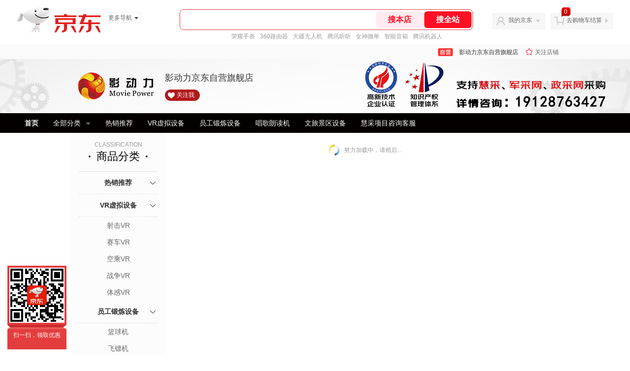

--- FILE ---
content_type: text/html;charset=utf-8
request_url: https://gia.jd.com/y.html?v=0.4098198254817711&o=mall.jd.com/view_search-1902366-28502594-99-1-24-1.html
body_size: 37
content:
var jd_risk_token_id='ZK7YWSGUA4QBGFM765WA6JJRZIYUGOIJ5CV2OXU5N6SPGL4OQYI7YTNATWAJFC4KE4BEKKASMAD2S';

--- FILE ---
content_type: text/plain;charset=UTF-8
request_url: https://api.m.jd.com/
body_size: 75
content:
{"alterationinfo":null,"appidStatuscode":0,"code":0,"dd":"","fixedinfo":null,"interval":300,"openall":1,"openalltouch":1,"processtype":1,"traceId":"7546163.78042.17689481362376581","whwswswws":"BApXWju-O3v5AYw98nhF1XRWfd0aVCi6aBirVhh5o9xJ1Mhs6bY8zsnqL7EOZXdQgJucJt_OChcEwJOs8bZTBGw"}

--- FILE ---
content_type: text/plain;charset=UTF-8
request_url: https://api.m.jd.com/
body_size: 63
content:
{"alterationinfo":null,"appidStatuscode":0,"code":0,"dd":"","fixedinfo":null,"interval":300,"openall":1,"openalltouch":1,"processtype":1,"traceId":"7793371.78042.17689481350139808","whwswswws":"BApXWxOKO3v5AYw98nhF1XRWfd0aVCi6aBirVhh5o9xJ1Mhs6bY-28XS5336oYochduJbs6KEiysIER4"}

--- FILE ---
content_type: text/javascript;charset=utf-8
request_url: https://chat1.jd.com/api/checkChat?callback=jQuery8108985&shopId=1000362323&_=1768948133479
body_size: 177
content:
jQuery8108985({"code":0,"hasEntryGroup":0,"hotShop":false,"mock":false,"rank3":0,"seller":"影动力京东自营旗舰店","shopId":1000362323,"subCode":0,"venderId":1000362323});

--- FILE ---
content_type: application/x-javascript
request_url: https://jscss.360buyimg.com/pc-shop-es/js/module/??forward/forwardSale.js,paimai/auction.js,attention/saleFollow.js,countdown/countdown.js,survey/survey.js,goodsIntRec/goodsIntRec.js?t=202509092150
body_size: 9620
content:
/**
 * @description: 预售模块
 */

;(function ($, w) {
	w.jshop.module.forwardSale = w.jshop.module.forwardSale || {}
	$.extend(w.jshop.module.forwardSale, {
		modeTimer: {},
		base: function (args) {
			var _param = $.extend({ node: 'div' }, args || {}),
				_this = this,
				_prefixUrl = INTERFACE.soaYushou + '?sku=',
				_suffixUrl = '&callback=callBackService',
				_sku = _param.skuid,
				_remain_t = 0,
				_url = _prefixUrl + _param.skuid + _suffixUrl

			w.callBackService = function (data) {
				var __$this = $('[sku="' + data.sku + '"]'),
					__arr = ['.presale', '.appoint', '.wait', '.go', '.over']
				for (var i = 0; (len = __arr.length), i < len; i++) {
					$(__$this).find(__arr[i]).addClass('hide')
				}
				data.state = data.state == 0 ? 5 : data.state
				$(__$this)
					.find(__arr[data.state - 1])
					.removeClass('hide')
				$('.has_appointed', __$this).addClass('hide')
				if (data.state == 2) {
					if (data.flag == false) {
						$('.appoint').removeClass('wait2')
						$(__arr[data.state - 1] + '>a', __$this).attr(
							'href',
							data.url,
						)
						$(__arr[data.state - 1] + '>a', __$this).attr(
							'target',
							'_blank',
						)
					} else {
						$(__arr[data.state - 1] + '>a', __$this).attr(
							'href',
							'#none',
						)
						$(__arr[data.state - 1] + '>a', __$this).attr(
							'target',
							'',
						)
						$('.appoint').addClass('wait2')
						$('.appoint .button', __$this).unbind('click')
					}
					$('.has_appointed', __$this).removeClass('hide')
					$('.has_appointed>span', __$this).html(data.num)
				} else if (data.state == 4) {
					$(__arr[data.state - 1] + '>a', __$this).attr(
						'href',
						data.url,
					)
				}
				if (data.state != 0 && data.state != 5) {
					_remain_t = data.d
					_start_timer(_remain_t, __$this)
				}

				$('.appoint .button', __$this).unbind('click')
				$('.appoint .button', __$this).click(function () {
					if (
						$(this).attr('href') == '#none' ||
						!$(this).attr('href')
					) {
						return false
					}
					var r = window.open($(this).attr('href'))
					if (r) {
						$('.appoint', __$this).addClass('wait2')
						$('.appoint>a', __$this).attr('target', '')
						$('.appoint>a', __$this).attr('href', '#none')
						$('.appoint .button', __$this).unbind('click')
					}
					return false
				})
			}

			function _start_timer(t, arg) {
				var __mode = arg,
					_remain_t = t,
					__instanceid = __mode
						.parents('[instanceid]')
						.attr('instanceid')
				if (w.jshop.module.forwardSale.modeTimer[__instanceid])
					clearInterval(
						w.jshop.module.forwardSale.modeTimer[__instanceid],
					)
				w.jshop.module.forwardSale.modeTimer[__instanceid] =
					setInterval(function () {
						if (_remain_t <= 0)
							clearInterval(
								w.jshop.module.forwardSale.modeTimer[
									__instanceid
								],
							)
						var __tt = _remain_t,
							__seconds = parseInt(__tt) % 60,
							__minutes = parseInt(__tt / 60) % 60,
							__hours = parseInt((__tt / 60 / 60) % 24),
							__days = parseInt(__tt / 60 / 60 / 24)

						__days < 10
							? (__days = '0' + __days)
							: (__days = __days)
						__hours < 10
							? (__hours = '0' + __hours)
							: (__hours = __hours)
						__seconds < 10
							? (__seconds = '0' + __seconds)
							: (__seconds = __seconds)
						__minutes < 10
							? (__minutes = '0' + __minutes)
							: (__minutes = __minutes)
						if (
							(__days == 0 || __days == '00') &&
							(__hours == 0 || __hours == '00') &&
							(__minutes == 0 || __minutes == '00') &&
							(__seconds == 0 || __seconds == '00')
						) {
							var __arg = eval(
								'(' + __mode.attr('module-param') + ')',
							)
							w.jshop.module.forwardSale.base.call(__mode, __arg)
						}
						$('.days', __mode).html(__days)
						$('.hours', __mode).html(__hours)
						$('.minutes', __mode).html(__minutes)
						$('.seconds', __mode).html(__seconds)
						_remain_t -= 1
					}, 1000)
			}

			function _init() {
				if (_sku) {
					$.getScript(_url)
				}
			}

			_init()
		},
		phase2: function (arg) {
			var _this = $(this),
				_args = $.extend(
					{
						node: '.jItem',
						isNeedSecond: false,
						isFillZero: true,
						priceNode: '.presellprice',
						earnestNode: '.presellearnest',
						presellNum: '.presellnum',
						day: '.days',
						hour: '.hours',
						minute: '.minutes',
						second: '.seconds',
						waitCls: 'wait',
						undergoCls: 'go',
						overCls: 'over',
						stairpreCls: 'state',
						stateCls: 'jCurrent',
						stairNode: '.jdPrice',
						stairPreNum: '.prenum',
						stairPrice: '.pricenode',
						presell: '.jpresell',
					},
					arg || {},
				),
				_base_url = INTERFACE.soaYushou + '?source=2',
				_instanceid = _this.parents('[instanceid]').attr('instanceid'),
				_left = 0,
				_url =
					INTERFACE.presale + '?pcount=1&ptype=1&pid=' + _args.skuid

			_duration = _args.isNeedSecond ? 1000 : 60 * 1000

			function init() {
				if (jshop.module.forwardSale.modeTimer[_instanceid])
					clearInterval(
						jshop.module.forwardSale.modeTimer[_instanceid],
					)

				if (!_args.skuid) return

				$.ajax({
					url: _base_url + '&sku=' + _args.skuid,
					dataType: 'jsonp',
					success: function (data) {
						if (data && data.type) {
							var ret = data.ret
							if (ret.sa) {
								var nodes = _this.find(_args.stairNode)
								nodes.each(function (index, n) {
									$(n)
										.find(_args.stairPreNum)
										.html(ret.sa[index].c)
									$(n)
										.find(_args.stairPrice)
										.html(ret.sa[index].m)
								})
								if (ret.s === 1) {
									_this
										.find(_args.stairNode)
										.eq(ret.cs - 1)
										.addClass(_args.stateCls)
										.parent()
										.addClass(
											_args.stairpreCls + (ret.cs || 1),
										)
									_this
										.find(
											_args.stairNode +
												':lt(' +
												(ret.cs - 1) +
												')',
										)
										.addClass('history')
								}
							} else {
								_this.find(_args.priceNode).html(ret.cp)
							}
							_this.find(_args.earnestNode).html(ret.pm)
							if (ret.s) _this.find(_args.presellNum).html(ret.cc)
							_left = ret.d
							_this
								.find(_args.node)
								.addClass(
									!ret.s
										? _args.waitCls
										: ret.s === 1
										? _args.undergoCls
										: _args.overCls,
								)
							if (ret.s === 1) {
								_this
									.find(_args.presell)
									.attr('href', _url)
									.attr('target', 'blank')
							}
							if (!!_left && ret.s != 2) {
								_countdown_start()
							}
						}
					},
				})
			}

			function _countdown_start() {
				_time_fill()
				jshop.module.forwardSale.modeTimer[_instanceid] = setInterval(
					function () {
						_handle()
					},
					_duration,
				)
			}

			function _time_fill() {
				var __days = Math.floor(_left / (60 * 24 * 60)),
					__hours = Math.floor(_left / 3600) % 24,
					__minutes = Math.floor(_left / 60) % 60,
					__seconds = _left % 60

				if (_args.isFillZero) {
					__days = __days > 9 ? __days : '0' + __days
					__hours = __hours > 9 ? __hours : '0' + __hours
					__minutes = __minutes > 9 ? __minutes : '0' + __minutes
					__seconds = __seconds > 9 ? __seconds : '0' + __seconds
				}

				_this.find(_args.day).html(__days)
				_this.find(_args.hour).html(__hours)
				_this.find(_args.minute).html(__minutes)

				if (_args.isNeedSecond) {
					_this.find(_args.second).html(__seconds)
				}
			}

			function _handle() {
				_time_fill()
				if (_args.isNeedSecond) {
					_left--
				} else {
					_left -= 60
				}

				if (_left <= 0) init()
			}

			init()
		},
		phase1: function (arg) {
			var _args = $.extend(
					{
						isFillZero: true,
						node: 'div',
						defaultCls: 'd-current',
						isNeedSecond: false,
						day: '.days',
						hour: '.hours',
						minute: '.minutes',
						second: '.seconds',
						hasAppoint: '.has_appointed>span',
						button: '.button',
					},
					arg || {},
				),
				_this = $(this),
				_prefixUrl = INTERFACE.soaYushou + '?sku=',
				_sku = _args.skuid,
				_left = 0,
				_instanceid = _this.parents('[instanceid]').attr('instanceid'),
				_node = _this.find(_args.node),
				_duration = _args.isNeedSecond ? 1000 : 60 * 1000,
				_url = _prefixUrl + _sku

			function _init() {
				if (jshop.module.forwardSale.modeTimer[_instanceid])
					clearInterval(
						jshop.module.forwardSale.modeTimer[_instanceid],
					)
				if (!_args.skuid) return

				$.ajax({
					url: _url,
					dataType: 'jsonp',
					success: function (data) {
						var __arr = ['presale', 'appoint', 'wait', 'go', 'over']
						data.state = data.state == 0 ? 5 : data.state
						_node
							.addClass(__arr[data.state - 1])
							.addClass(_args.defaultCls)
						if (data.state === 2) {
							if (data.flag) {
								_node
									.find(_args.button)
									.attr('href', '#none')
									.attr('target', '')
								_node.addClass('wait2')
							} else {
								_node.removeClass('wait2')
								_node
									.find(_args.button)
									.attr('href', data.url)
									.attr('target', '_blank')
							}
							_node.find(_args.hasAppoint).html(data.num)
						}

						if (data.state == 4)
							_node.find(_args.button).attr('href', data.url)
						_node.find(_args.button).click(function () {
							if (
								$(this).attr('href') == '#none' ||
								!$(this).attr('href')
							) {
								return false
							}
							var __r = window.open($(this).attr('href'))
							if (__r) {
								_node.addClass('wait2')
								_node
									.children('a')
									.attr('target', '')
									.attr('href', '#none')
								$(this).unbind('click')
							}
							return false
						})

						if (data.state != 5) {
							_left = data.d
							_countdown_start()
						}
					},
				})
			}

			function _countdown_start() {
				_time_fill()
				jshop.module.forwardSale.modeTimer[_instanceid] = setInterval(
					function () {
						_handle()
					},
					_duration,
				)
			}

			function _time_fill() {
				var __days = Math.floor(_left / (60 * 24 * 60)),
					__hours = Math.floor(_left / 3600) % 24,
					__minutes = Math.floor(_left / 60) % 60,
					__seconds = _left % 60

				if (_args.isFillZero) {
					__days = __days > 9 ? __days : '0' + __days
					__hours = __hours > 9 ? __hours : '0' + __hours
					__minutes = __minutes > 9 ? __minutes : '0' + __minutes
					__seconds = __seconds > 9 ? __seconds : '0' + __seconds
				}
				_this.find(_args.day).html(__days)
				_this.find(_args.hour).html(__hours)
				_this.find(_args.minute).html(__minutes)

				if (_args.isNeedSecond) {
					_this.find(_args.second).html(__seconds)
				}
			}

			function _handle() {
				_time_fill()
				if (_args.isNeedSecond) {
					_left--
				} else {
					_left -= 60
				}
				if (_left <= 0) _init()
			}

			_init()
		},
	})
})(jQuery, window)
jshop.module.auction = {}
$.extend(jshop.module.auction, {
	base: (function () {
		var timer = null,
			auctionList = [],
			count = 0,
			tempList = []
		return function (arg) {
			var _this = this,
				_options = $.extend(
					{
						status: ['wait', 'go', 'over'],
						item: 'li',
						timePanel: '.jNum',
						btnArea: '.jBtnArea a',
						priceNode: '.jdNum',
						process: '.jBgCurrent',
						text: '.jText',
						text1: '.jText1',
						dataMsg: '.jDataMessage',
						day: '.days',
						hour: '.hours',
						minute: '.minutes',
						second: '.seconds',
						stock: '.stock',
						needDay: false,
					},
					arg || {},
				)

			function _unique(arr) {
				var newArr = [],
					temp = {}

				for (var i = 0, len = arr.length; i < len; i++) {
					if (!temp[arr[i]]) {
						temp[arr[i]] = 1
						newArr.push(arr[i])
					}
				}
				return newArr
			}

			function _getAuctionData(flag) {
				var list = flag ? tempList : auctionList,
					level = Math.ceil(list.length / 10)
				for (var i = 0, len = level; i < len; i++) {
					var tempArr = []
					for (
						var inner = i * 10,
							innerLen = Math.min(list.length, (i + 1) * 10);
						inner < innerLen;
						inner++
					) {
						tempArr.push(list[inner])
					}
					$.ajax({
						url: INTERFACE.paimai.currentList,
						type: 'POST',
						dataType: 'jsonp',
						data: {
							paimaiIds: tempArr.join('-'),
						},
						success: function (data) {
							_ajaxHandle(data)
						},
					})
				}
			}

			function _ajaxHandle(data) {
				if (data) {
					$.each(data, function (index, n) {
						var __item = $('[paimaiId=' + n.paimaiId + ']')
						__item
							.closest(_options.item)
							.attr('class', _options.status[n.auctionStatus])
						__item
							.find(_options.priceNode)
							.html(
								parseInt(n.currentPrice, 10) <= 0
									? '暂无报价'
									: n.currentPrice,
							)
						__item
							.find('.jRmb')
							.html(n.currentPrice < 0 ? '' : '￥')
						__item
							.find('.startPrice')
							.html(
								n.startPrice < 0
									? '暂无报价'
									: n.startPrice.toFixed(2),
							)
						if (n.auctionType === 0) {
							__item
								.find('.minPrice')
								.html(
									n.minPrice < 0
										? '暂无报价'
										: n.minPrice.toFixed(2),
								)
							if (n.auctionStatus == 2)
								__item
									.find(_options.priceNode)
									.html(
										n.minPrice < 0
											? '暂无报价'
											: n.minPrice.toFixed(2),
									)
						}
						if (
							n.auctionStatus == 0 ||
							n.remainTime == -1 ||
							n.auctionStatus == 2
						) {
							__item.find(_options.process).css('width', '0%')
						} else {
							var __progress =
								(n.reduceTime * 60 * 1000 - n.remainTime) /
								(n.reduceTime * 60 * 1000)
							__item
								.find(_options.process)
								.css('width', __progress.toFixed(2) * 100 + '%')
						}

						if (n.auctionStatus == 2) {
							__item.find(_options.text).html('')
							__item.find(_options.text1).html()
							__item
								.find(_options.dataMsg)
								.html(
									__item
										.find(_options.dataMsg)
										.attr('endText'),
								)
							__item.removeClass(_options.item.replace('.', ''))
						} else {
							__item
								.find(_options.text)
								.html(
									__item
										.find(_options.text)
										.attr('defaultTxt'),
								)
							__item.data(
								'leftTime',
								parseInt(n.remainTime / 1000),
							)
							_showTime.call(__item)
							__item
								.find(_options.text1)
								.html(
									n.auctionStatus == 0 ||
										n.nextPrice == n.currentPrice ||
										n.nextPrice < 0
										? ''
										: __item
												.find(_options.text1)
												.attr('defaultTxt'),
								)
							__item
								.find(_options.dataMsg)
								.html(
									n.auctionStatus == 0
										? __item
												.find(_options.dataMsg)
												.attr('startTxt')
										: n.nextPrice == n.currentPrice ||
										  n.nextPrice < 0
										? __item
												.find(_options.dataMsg)
												.attr('endTxt')
										: '￥' + n.nextPrice.toFixed(2),
								)
							if (_options.stock)
								__item.find(_options.stock).html(n.currentNum)
						}
						var __btn = __item.find(_options.btnArea)
						if (n.auctionStatus == 1) {
							__btn
								.attr('href', __btn.attr('detailUrl'))
								.attr('target', '_blank')
						} else {
							__btn.attr('href', '#none').removeAttr('target')
						}
					})
				}
			}

			function _showTime() {
				var __item = $(this),
					__left = __item.data('leftTime'),
					__second = __left % 60,
					__minute = Math.floor(__left / 60) % 60,
					__hour = Math.floor(__left / 3600) % 24,
					__day = Math.floor(__left / 60 / 60 / 24),
					__date = []
				if (_options.needDay) {
					__item
						.find(_options.day)
						.html(__day > 9 ? __day : '0' + __day)
				} else {
					__hour += __day * 24
				}
				__item
					.find(_options.hour)
					.html(__hour > 9 ? __hour : '0' + __hour)
				__item
					.find(_options.minute)
					.html(__minute > 9 ? __minute : '0' + __minute)
				__item
					.find(_options.second)
					.html(__second > 9 ? __second : '0' + __second)
			}

			function _excute() {
				count = count % 30
				if (count == 0) {
					_getAuctionData()
				} else {
					var items = $('[paimaiId]')
					items.each(function (index, n) {
						var _remaindTime = $(n).data('leftTime')
						if (typeof _remaindTime != 'undefined') {
							if (_remaindTime > 0) {
								_remaindTime--
								$(n).data('leftTime', _remaindTime)
								_showTime.call($(n))
							} else {
								$(n).removeData('leftTime')
								tempList.push($(n).attr('paimaiId'))
							}
						}
					})
					if (tempList.length) _getAuctionData(true)
					tempList = []
				}
				count++
			}

			function _init() {
				var __item = $(_this).find(_options.item)
				if (__item.length === 0) return

				if (timer) {
					clearInterval(timer)
					timer = null
					count = 0
				}
				$(_this)
					.find(_options.item)
					.each(function (index, n) {
						auctionList.push($(n).attr('paimaiId'))
					})
				auctionList = _unique(auctionList)
				timer = setInterval(function () {
					_excute()
				}, 1000)
			}
			_init()
		}
	})(),
})
;(function ($, w) {
	w.jshop.module.saleFollow = w.jshop.module.saleFollow || {}

	$.extend(w.jshop.module.saleFollow, {
		base: function (arg) {
			var _this = this,
				_args = $.extend(
					{
						item: 'li',
						follow: '.J-attention',
						favorite: '.J-addFavorite',
					},
					arg || {},
				),
				_url = INTERFACE.activityFollw.follow,
				_follow_con = $('.jPageExtra .pop_cnt')

			function _init() {
				$(_this)
					.find(_args.item)
					.each(function (index, n) {
						var __id = $(n).attr('id'),
							__address = $(n).attr('address'),
							__title = $(n).attr('title'),
							__type = $(n).attr('srcType')
						if (!__id || !__address || !__title) return
						$(n)
							.find(_args.follow)
							.click(function () {
								function __follow() {
									$.ajax({
										url: _url,
										data: {
											activityId: __id,
											srcType: __type,
											sysName: SLD.noProtocol.mall,
										},
										dataType: 'jsonp',
										async: false,
										success: function (data) {
											_followSuccess(data)
										},
										error: function () {
											_followFail('followTopicFailDiv')
										},
									})
								}
								thick_login(__follow)
							})

						$(n)
							.find(_args.favorite)
							.click(function () {
								try {
									if (document.all) {
										window.external.AddFavorite(
											__address,
											__title,
										)
									} else if (window.sidebar) {
										window.sidebar.addPanel(
											__title,
											__address,
											'',
										)
									} else {
										alert(
											'对不起，您的浏览器不支持此操作!\n请您使用菜单栏或Ctrl+D收藏，收藏地址为' +
												__address +
												'。',
										)
									}
								} catch (e) {
									alert(
										'对不起，您的浏览器不支持此操作!\n请您使用菜单栏或Ctrl+D收藏，收藏地址为' +
											__address +
											'。',
									)
								}
							})
					})
			}

			function _followSuccess(data) {
				//FIXME
				if (data.code == 'F10000') {
					//F10000 成功
					_followed('followTopicSuccessDiv')
					return
				}

				if (data.code == 'F0409') {
					//F0409 已关注过，不能加关注
					_followed('followedTopicDiv')
					return
				}
				if (data.code == 'F0410') {
					_followFail('followTopicMaxDiv')
					return
				}
				//弹出错误页面
				_followFail('followTopicFailDiv')
			}

			function _followFail(divElem) {
				jQuery.jdThickBox({
					width: 300,
					height: 80,
					title: '关注失败',
					source: _follow_con.find('#' + divElem).html(),
				})
				return
			}

			function _getFollowNum(url, followNumSuccessCallBack) {
				jQuery.ajax({
					async: false, //同步调用
					url: url,
					data: { sysName: SLD.noProtocol.mall },
					dataType: 'jsonp',
					success: function (data) {
						followNumSuccessCallBack(data)
					},
					error: function (reques, msg) {
						//弹出关注失败；
						_followShopFail()
					},
				})
			}

			function _followed(divElem) {
				//获取关注数量
				var title
				var url

				title = '提示'
				url = INTERFACE.activityFollw.queryForCount
				_getFollowNum(url, function (data) {
					var followedNum = '您已关注' + data.data + '个活动， '
					_follow_con.find('#followedNum').html(followedNum)

					jQuery.jdThickBox({
						width: 300,
						height: 80,
						title: title,
						source: _follow_con.find('#' + divElem).html(),
					})
				})
			}

			_init()
		},
	})
})(jQuery, window)
﻿;(function ($, w) {
	w.jshop.module.Countdown = w.jshop.module.Countdown || {}

	$.extend(w.jshop.module.Countdown, {
		_timer: null,
		_sysTime: null,
		_countdownList: [],
		base: (function () {
			var _timer = null,
				_sysTime = null,
				_countdownList = null
			return function (arg) {
				var _this = $(this),
					_args = $.extend(
						{
							hasDay: true,
							dayCnt: '',
							hourCnt: '',
							minuteCnt: '',
							secondCnt: '',
						},
						arg || {},
					),
					_cut_time = null

				function _init() {
					if (!_args.countDownInfo) return
					_get_cut_time()
					_this
						.data('cutTime', _cut_time)
						.data('arg', _args)
						.data('over', false)
					_countdownList = $(
						'[module-name="Countdown"] .j-module',
					).toArray()
					if (!_timer) {
						w.getServerTime(function (data) {
							/*
                            var __temp = data.split(' '),
                                __string  = __temp[2];
                            __string += ' ' + __temp[1] + ', ';
                            __string += __temp[3] + ' ' + __temp[4];


                             _sysTime = new Date() - new Date(__string) - 8*3600*1000;
                             */

							_sysTime = new Date() - data

							if (!_timer) _count_down()
						})
					}
				}

				function _get_cut_time() {
					var __cut_time_str = _args.countDownInfo,
						__row_temp = __cut_time_str.split(' '),
						__inplicit = __row_temp[0].split('-'),
						__explicit = __row_temp[1].split(':')
					_cut_time = new Date(
						Number(__inplicit[0]),
						(Number(__inplicit[1]) + 11) % 12,
						Number(__inplicit[2]),
						Number(__explicit[0]),
						Number(__explicit[1]),
						Number(__explicit[2]),
					)
				}

				function _count_down() {
					_timer = setInterval(function () {
						for (
							var i = 0, len = _countdownList.length;
							i < len;
							i++
						) {
							var __module = $(_countdownList[i]),
								__cut_time = __module.data('cutTime'),
								__arg = __module.data('arg'),
								__left_time = parseInt(
									(__cut_time - new Date() + _sysTime) / 1000,
								)
							// 如果当前倒计时模块的时间已经过期，或者当前倒计时模块没有设置countDownInfo,那么就不需要显示倒计时了
							if (__left_time < 0 || !__arg) {
								_countdownList.splice(i, 1)
								break
							}
							var __day = Math.floor(__left_time / (24 * 3600)),
								__hour =
									Math.floor(__left_time / 3600) -
									(__arg.hasDay ? __day * 24 : 0),
								__minute = Math.floor(
									(__left_time % 3600) / 60,
								),
								__second = __left_time % 60
							if (__arg.hasDay) {
								__module
									.find(__arg.dayCnt)
									.html(__day > 9 ? __day : '0' + __day)
							}
							__module
								.find(__arg.hourCnt)
								.html(__hour > 9 ? __hour : '0' + __hour)
							__module
								.find(__arg.minuteCnt)
								.html(__minute > 9 ? __minute : '0' + __minute)
							__module
								.find(__arg.secondCnt)
								.html(__second > 9 ? __second : '0' + __second)
						}
					}, 1000)
				}
				_init()
			}
		})(),
	})
	w.getServerTime = function (callback) {
		var _url = INTERFACE.mall.getCurrentTime + '?random=' + Math.random()
		$.ajax({
			url: _url,
			type: 'GET',
			dataType: 'jsonp',
			jsonp: 'jsonpCallback',
			success: function (date) {
				callback(date.systemTime)
			},
			error: function () {},
		})
	}
})(jQuery, window)
;(function ($) {
	var ocurrent_module = null
	var host = window.location.host
	window.jshop.module.survey = window.jshop.module.survey || {}

	$.extend(window.jshop.module.survey, {
		base: function (args) {},
		surveySummary: function (args) {
			var that = $(this)
			//模块module-param参数非空校验
			if (
				args.surveyId == null ||
				args.surveyId == '' ||
				args.instanceId == null ||
				args.instanceId == '' ||
				args.modeId == null ||
				args.modeId == '' ||
				args.templateId == null ||
				args.templateId == '' ||
				args.startBtn == null ||
				args.startBtn == '' ||
				args.verifyCode == null ||
				args.verifyCode == ''
			) {
				return
			}
			var surveyId = args.surveyId,
				instanceId = args.instanceId,
				modeId = args.modeId,
				templateId = args.templateId,
				startBtnObj = $(args.startBtn, that),
				verifyCodeObj = $(args.verifyCode, that),
				verifyCodeContent = null

			verifyCodeObj.html(
				'<input type="text" class="surveyVerifyCode" maxlength="4"/>' +
					'<img class="surveyVerifyImg" title="看不清？点击刷新！" src="' +
					SLD.mall +
					'/sys/vc/createVerifyCode.html?random=' +
					Math.random() +
					'"/>' +
					'<span class="surveyVerifyError"></span>',
			)
			verifyCodeContent = $('.surveyVerifyCode', that)
			$('.surveyVerifyImg', that).click(function () {
				$(this).attr(
					'src',
					SLD.mall +
						'/sys/vc/createVerifyCode.html' +
						'?random=' +
						Math.random(),
				)
				verifyCodeContent.val('').focus()
			})

			startBtnObj.click(function () {
				thick_login(function () {
					getSurveyDetail()
				})
			})
			function getSurveyDetail() {
				if (
					host == SLD.noProtocol.jshop2013Net ||
					host == SLD.noProtocol.jshop2013
				) {
					alert('请在浏览页面查看问卷详情')
					return
				}
				if (verifyCodeContent.val() == '') {
					$('.surveyVerifyError', that).html('验证码不能为空')
					return
				}
				var module = that.closest('[instanceid]')
				var tempModule = module.html()
				module.html(
					'<div class="loading"><span class="icon_loading"></span><em>努力加载中，请稍后...</em></div>',
				)

				$.ajax({
					type: 'post',
					url: INTERFACE.mall.getSurveyDetail,
					dataType: 'jsonp',
					data: {
						moduleInstanceId: instanceId,
						prototypeId: modeId,
						templateId: templateId,
						surveyId: surveyId,
						verifyCode: verifyCodeContent.val(),
					},
					success: function (data) {
						if (data['result'] && data['result'] == true) {
							module.html(data['moduleText'])
							moduleRefresh.call(module.find('.j-module'))
						} else {
							module.html(tempModule)
							moduleRefresh.call(module.find('.j-module'))
							$('.surveyVerifyError', module).html(
								data['message'],
							)
						}
					},
					error: function (
						XMLHttpRequest,
						textStatus,
						errorThrown,
					) {},
				})
			}
		},
		surveyDetail: function (args) {
			var that = $(this)
			//模板预览时args.surveyId设置为空，不进行下面流程
			if (
				args.instanceId == null ||
				args.instanceId == '' ||
				args.modeId == null ||
				args.modeId == '' ||
				args.templateId == null ||
				args.templateId == '' ||
				args.surveyId == null ||
				args.surveyId == '' ||
				args.startTime == null ||
				args.startTime == '' ||
				args.submitBtn == null ||
				args.submitBtn == '' ||
				args.questions == null ||
				args.questions == '' ||
				args.scoreContent == null ||
				args.scoreContent == '' ||
				args.scoreIcon == null ||
				args.scoreIcon == '' ||
				args.scoreIconCurrent == null ||
				args.scoreIconCurrent == '' ||
				args.scoreIdx == null ||
				args.scoreIdx == '' ||
				args.matrixRow == null ||
				args.matrixRow == '' ||
				args.matrixContent == null ||
				args.matrixContent == '' ||
				args.matrixColumn == null ||
				args.matrixColumn == ''
			) {
				return
			}
			var instanceId = args.instanceId,
				modeId = args.modeId,
				templateId = args.templateId,
				surveyId = args.surveyId,
				startTime = args.startTime,
				submitBtnObj = $(args.submitBtn, that),
				questionsObj = $(args.questions, that),
				scoreContent = args.scoreContent,
				scoreIcon = args.scoreIcon.replace(/\./g, ''),
				scoreIconObj = $(args.scoreIcon, that),
				scoreIconCurrent = args.scoreIconCurrent.replace(/\./g, ''),
				scoreIdx = args.scoreIdx,
				matrixRow = args.matrixRow,
				matrixContent = args.matrixContent,
				matrixColumn = args.matrixColumn

			$('input[type="text"]', that).attr('maxlength', '200')

			scoreIconObj.click(function () {
				var scoreTds = $(this).parent().parent().find(args.scoreIcon)
				$(scoreTds).attr('class', scoreIcon)
				for (var i = 1; i <= scoreTds.length; i++) {
					$(scoreTds[i - 1]).attr(
						'class',
						scoreIcon + ' ' + scoreIconCurrent,
					)
					if ($(this).attr(scoreIdx) == i) {
						break
					}
				}
			})

			submitBtnObj.click(function () {
				thick_login(function () {
					submitSurvey()
				})
			})

			function submitSurvey() {
				if (
					host == SLD.noProtocol.jshop2013Net ||
					host == SLD.noProtocol.jshop2013
				) {
					alert('请在浏览页面查看问卷详情')
					return
				}
				var size = questionsObj.length,
					originAnswers = ''
				for (var i = 0; i < size; i++) {
					var paramJson = questionsObj.eq(i).attr('param'),
						paramObj = eval('(' + paramJson + ')'),
						id = paramObj.id,
						type = paramObj.type,
						title = paramObj.title,
						answerValue = ''

					if (type == 'SingleChoice') {
						answerValue = $(
							'input[name="' + id + '"]:checked',
						).val()
						if (!validateAnswerValue(title, answerValue)) {
							return
						}
						answerValue = encodeURIComponent(answerValue)
						originAnswers =
							originAnswers +
							'{eQuestionId:"' +
							id +
							'",questionType:"' +
							type +
							'",answerDetails:"' +
							answerValue +
							'"},'
					} else if (type == 'MultipleChoice') {
						$('input[name="' + id + '"]:checked').each(function () {
							answerValue = answerValue + $(this).val() + '|'
						})
						answerValue = answerValue.substr(
							0,
							answerValue.length - 1,
						)
						if (!validateAnswerValue(title, answerValue)) {
							return
						}
						answerValue = encodeURIComponent(answerValue)
						originAnswers =
							originAnswers +
							'{eQuestionId:"' +
							id +
							'",questionType:"' +
							type +
							'",answerDetails:"' +
							answerValue +
							'"},'
					} else if (type == 'InputQuestion') {
						answerValue = $('input[name="' + id + '"]').val()
						if (!validateAnswerValue(title, answerValue)) {
							return
						}
						answerValue = encodeURIComponent(answerValue)
						originAnswers =
							originAnswers +
							'{eQuestionId:"' +
							id +
							'",questionType:"' +
							type +
							'",answerDetails:"' +
							answerValue +
							'"},'
					} else if (type == 'ScoreQuestion') {
						scoreObjList = $(args.scoreList, questionsObj.eq(i))
						for (var j = 0; j < scoreObjList.length; j++) {
							var optionContent = $(
								scoreContent,
								scoreObjList[j],
							).text()
							var score = $(
								'.' + scoreIconCurrent,
								scoreObjList[j],
							)
								.last()
								.attr(scoreIdx)
							if (!validateAnswerValue(title, score)) {
								return
							}
							if (score) {
								answerValue =
									answerValue + optionContent + '^' + score
								if (j != scoreObjList.length - 1) {
									answerValue += '|'
								}
							}
						}
						if (!validateAnswerValue(title, answerValue)) {
							return
						}
						answerValue = encodeURIComponent(answerValue)
						originAnswers =
							originAnswers +
							'{eQuestionId:"' +
							id +
							'",questionType:"' +
							type +
							'",answerDetails:"' +
							answerValue +
							'"},'
					} else if (type == 'MatrixSingle') {
						var rowOptionList = $(matrixRow, questionsObj.eq(i))
						for (var j = 0; j < rowOptionList.length; j++) {
							var answerValue = ''
							var index = $(
								'td input[name="' +
									id +
									'-row-' +
									(j + 1) +
									'"]:checked',
								rowOptionList[j],
							)
								.parent()
								.index()
							if (index < 0) {
								alert('题目:' + title + '的答案不能为空！')
								return
							}
							answerValue += $(
								matrixContent,
								rowOptionList[j],
							).text()
							answerValue += '&'
							answerValue += $(
								matrixColumn + ' th:eq(' + index + ')',
								questionsObj.eq(i),
							).text()
							answerValue = encodeURIComponent(answerValue)
							originAnswers =
								originAnswers +
								'{eQuestionId:"' +
								id +
								'",questionType:"' +
								type +
								'",answerDetails:"' +
								answerValue +
								'"},'
						}
					} else if (type == 'MatrixMultiple') {
						var rowOptionList = $(matrixRow, questionsObj.eq(i))
						for (var j = 0; j < rowOptionList.length; j++) {
							var answerValue = ''
							answerValue += $(
								matrixContent,
								rowOptionList[j],
							).text()
							answerValue += '&'
							$(
								'td input[name="' +
									id +
									'-row-' +
									(j + 1) +
									'"]:checked',
								rowOptionList[j],
							).each(function () {
								var index = $(this).parent().index()
								if (index < 0) {
									alert('题目:' + title + '的答案不能为空！')
									return
								}
								answerValue += $(
									matrixColumn + ' th:eq(' + index + ')',
									questionsObj.eq(i),
								).text()
								answerValue += '|'
							})
							answerValue = answerValue.substr(
								0,
								answerValue.length - 1,
							)
							answerValue = encodeURIComponent(answerValue)
							originAnswers =
								originAnswers +
								'{eQuestionId:"' +
								id +
								'",questionType:"' +
								type +
								'",answerDetails:"' +
								answerValue +
								'"},'
						}
					}
				}
				originAnswers = originAnswers.substr(
					0,
					originAnswers.length - 1,
				)
				$.ajax({
					type: 'post',
					url: INTERFACE.mall.submitSurvey,
					dataType: 'jsonp',
					data: {
						moduleInstanceId: instanceId,
						prototypeId: modeId,
						templateId: templateId,
						surveyId: surveyId,
						originAnswers: originAnswers,
						startTime: startTime,
					},
					success: function (data) {
						if (data['result'] && data['result'] == true) {
							var module = that.closest('[instanceid]')
							module.html(data['moduleText'])
						} else {
							alert(data['message'])
						}
					},
					error: function (
						XMLHttpRequest,
						textStatus,
						errorThrown,
					) {},
				})
			}

			function validateAnswerValue(title, answerValue) {
				if (!answerValue) {
					if (title) {
						alert('题目:' + title + '的答案不能为空！')
					} else {
						alert('答案不能为空！')
					}
					return false
				}
				if (answerValue.length > 500) {
					alert('答案内容超长')
					return false
				}
				var reg =
					/select|update|script|delete|exec|count|'|\\|"|\+|=|;|>|<|%/i
				if (reg.test(answerValue)) {
					alert('答案不能包含非法字符')
					return false
				}
				return true
			}
		},
	})
})(jQuery)
/**
 * @description: 商品智能推荐模块方法库
 */

;(function ($) {
	jshop.module.GoodsIntRec = {}
	$.extend(jshop.module.GoodsIntRec, jshop.module)

	$.extend(jshop.module.GoodsIntRec, {
		/*
		 * @function：商品智能推荐业务逻辑
		 * @description：
		 * 应用场景：商品智能推荐
		 * @param：node装拼装好的容器节点ul；url接口；
		 */
		getGoodsRec: function (arg) {
			var param = jQuery.extend(
					{
						nodeCon: '.bi-area ul',
						domNode: 'li',
						//urlGoodsrec : INTERFACE.diviner + '?', // 商品推荐接口
						lim: 12,
						p: 619001,
						c1: '',
						c2: '',
						c3: 823,
					},
					arg || {},
				),
				_this = jQuery(this),
				node_con = _this.find(param.nodeCon),
				domNode = _this.find(param.domNode)

			if (!node_con.length) return
			var pin = ''
			if (readCookie('pin')) {
				pin = decodeURI(readCookie('pin'))
			}
			/* 定义接口传入参数 */
			var data = {
				p: param.p,
				pin: pin,
				uuid: readCookie('__jda')
					? readCookie('__jda').split('.')[1]
					: '',
				c1: param.c1,
				c2: param.c2,
				c3: param.c3,
				lid: readCookie('areald') ? readCookie('areald') : 1,
				lim: param.lim,
				hi: '',
				ec: 'utf-8',
			}

			/* 组装html片段 */
			function getHtml(data) {
				var outerHtml = '',
					oLi =
						'<li>' +
						'<div class="item">' +
						'<a href="' +
						SLD.item +
						'/{sku}.html" target="_blank" class="item-pic">' +
						'<img src="//img14.360buyimg.com/n6/{img}" alt="{t}" height="230" width="230">' +
						'</a>' +
						'<span class="info">' +
						'<a href="' +
						SLD.item +
						'/{sku}.html" target="_blank" class="desc">{t}</a>' +
						'<span class="jd-price">' +
						'<a href="' +
						SLD.gate +
						'/InitCart.aspx?pid={sku}&pcount=1&ptype=1" target="_blank" class="add-to-cart">&#x70B9;&#x51FB;&#x62A2;&#x8D2D;</a>' +
						'<span class="jText">&#x552E;&#x4EF7;&#xFF1A;</span>' +
						'<span class="jd-num">{jp}</span>' +
						'</span>' +
						'</span>' +
						'</div>' +
						'</li>'

				for (var i = 0, len = data.data.length; i < len; i++) {
					outerHtml += jshop.module.renderHTML.apply(this, [
						oLi,
						data.data[i],
					])
				}
				return outerHtml
			}

			// 获取商品智能推荐数据
			!(function () {
				window
					.getColorSign('recDivinerApi', data)
					.then(function (colorParams) {
						jQuery.ajax({
							url: SLD.color,
							data: colorParams,
							xhrFields: {
								withCredentials: true,
							},
							success: function (data) {
								if (!data.data) {
									return
								}
								node_con.html(getHtml(data))
								jshop.module.showNode.call(_this, {
									node: 'li',
									btn: '.btn-replace',
									pageNum: 4,
									className: 'current',
								})
							},
						})
					})
			})()
		},
	})
})(jQuery)
